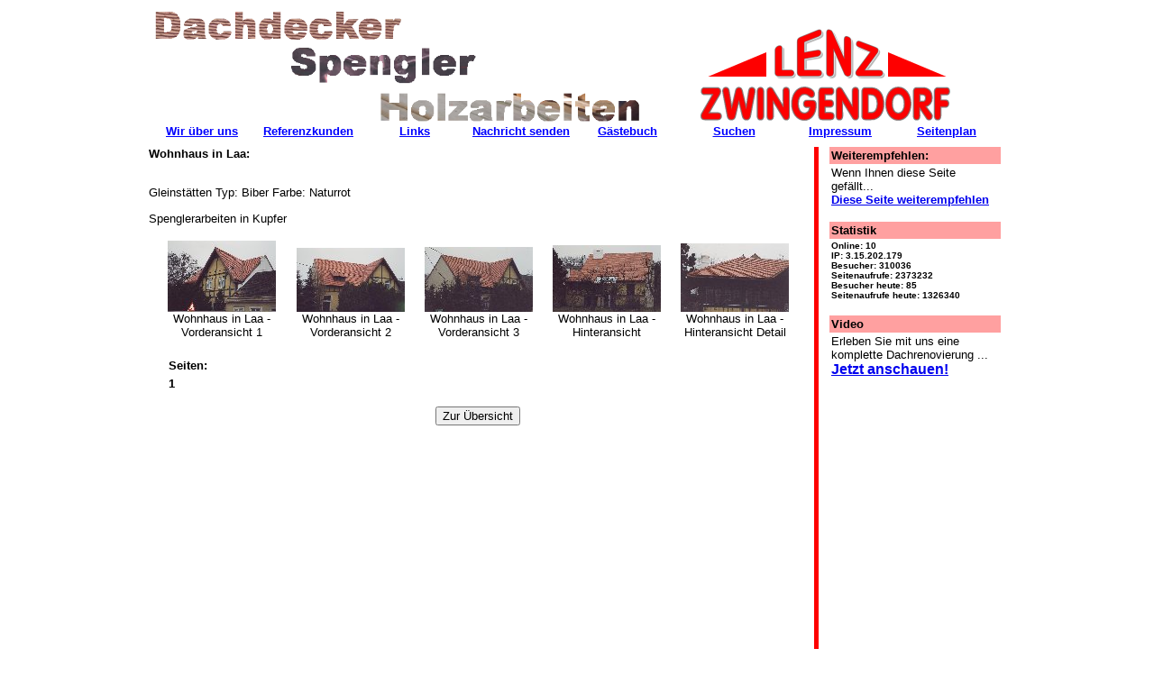

--- FILE ---
content_type: text/html; charset=UTF-8
request_url: https://www.lenz-zwingendorf.at/bnPortal/fotos.php?s=list&kid=3&oid=0
body_size: 1911
content:
<!DOCTYPE HTML PUBLIC "-//W3C//DTD HTML 4.01 Transitional//EN" "http://www.w3.org/TR/html4/loose.dtd">
<html>

<head>
  <meta name="generator" content="Bluefish 2.2.7" >
  <meta name="author" content="Walter Neumann" >
  <meta http-equiv="content-type" content="text/html; charset=UTF-8" >
  <title>Dachdeckerei Lenz, Zwingendorf - Referenzkunden</title>
<meta name="robots" content="index, follow" />
<meta name="revisit-after" content="60 days" />
<meta name="geo.region" content="AT-3" />
<meta name="content-language" content="de" />
<meta name="keywords" lang="de" content="Dachreparatur, Altdachsanierung, Neueindeckung, Übersteigarbeiten" />
<meta name="description" lang="de" content="Bei der Dachdeckerei Lenz in Zwingendorf ist der Chef mit von der Partie." />
<meta name="copyright" content="Ing. Herbert Lenz" />

  <link rel="stylesheet" type="text/css" href="themes/lenz/style.css">
  <link rel='stylesheet' type='text/css' href='/bnPortal/themes/lenz/menu1.css'>
<link rel='stylesheet' type='text/css' href='/bnPortal/themes/lenz/menu3.css'>

  <script type='text/javascript' src='/bnPortal/themes/lenz/menu3.js'></script>

<link rel="SHORTCUT ICON" href="/bnPortal/themes/lenz/img/favicon.ico">
<link rel="icon" href="/bnPortal/themes/lenz/img/favicon.ico" type="image/ico">
</head>
<body>
   <div align="center">
      <div id="box7" align="center">
         <div id="box1" align="left">
            <div align="left"><img src="themes/lenz/img/Dachdecker.png" width="287" height="42" border="0" alt="Dachdecker"></div>
            <div align="center"><img src="themes/lenz/img/Spengler.png" width="217" height="45" alt="Spengler">&nbsp;&nbsp;&nbsp;&nbsp;&nbsp;&nbsp;&nbsp;&nbsp;</div>
            <div align="right"><img src="themes/lenz/img/Holzarbeiten.png" width="296" height="42" alt="Holzarbeiten"></div>
         </div>
         <div align="center" id="box2">
            <a href="index.php"><img src="themes/lenz/img/Logo2017.png" width="290" height="115" alt="Lenz Zwingendorf"></a>
         </div>
         <div align="left" id="box4"><div align="left"><strong>Wohnhaus in Laa:</strong><br><br><p>Gleinstätten Typ: Biber Farbe: Naturrot</p>
  <p>Spenglerarbeiten in Kupfer
 </p></div>
<table width="98%" border="0" cellspacing="3" align="center">
  <tr><td width='20%' align='center' valign='bottom'><a href="fotos.php?s=visit&id=7&kid=3&oid=0"><img src="fotoload.php?id=10&s=small" border="0" /></a><br clear="all" /><SPAN class="fototext">Wohnhaus in Laa - Vorderansicht 1</SPAN>  </td><td width='20%' align='center' valign='bottom'><a href="fotos.php?s=visit&id=8&kid=3&oid=0"><img src="fotoload.php?id=9&s=small" border="0" /></a><br clear="all" /><SPAN class="fototext">Wohnhaus in Laa - Vorderansicht 2</SPAN>  </td><td width='20%' align='center' valign='bottom'><a href="fotos.php?s=visit&id=9&kid=3&oid=0"><img src="fotoload.php?id=8&s=small" border="0" /></a><br clear="all" /><SPAN class="fototext">Wohnhaus in Laa - Vorderansicht 3</SPAN>  </td><td width='20%' align='center' valign='bottom'><a href="fotos.php?s=visit&id=10&kid=3&oid=0"><img src="fotoload.php?id=11&s=small" border="0" /></a><br clear="all" /><SPAN class="fototext">Wohnhaus in Laa - Hinteransicht</SPAN>  </td><td width='20%' align='center' valign='bottom'><a href="fotos.php?s=visit&id=11&kid=3&oid=0"><img src="fotoload.php?id=7&s=small" border="0" /></a><br clear="all" /><SPAN class="fototext">Wohnhaus in Laa - Hinteransicht Detail</SPAN>  </td></tr>
</table>
</font>
<br>
<table width="95%" border="0" cellspacing="1" cellpadding="2" align="center">
  <tr>
    <td>
      <strong>Seiten:</strong>
    </td>
  </tr>
  <tr>
    <td>
      <b>1</b> 
    </td>
  </tr>
</table>
<br>
<div align="center"><INPUT type="button" name="back" value="Zur &#220;bersicht" onclick="self.location.href = 'fotos.php'"></div>
</div>
         <div align="center" id="box5"><img src="themes/lenz/img/Fallrohr.png" width="5" height="650" alt="Fallrohr"></div>
         <div id="box6" align="left"><table width="190" border="0" cellspacing="0" cellpadding="2" align="center">
  <tr>
    <td bgcolor="#FFA0A0">
      <strong>Weiterempfehlen:</strong>
    </td>
  </tr>
  <tr>
    <td bgcolor="#FFFFFF">
      Wenn Ihnen diese Seite gefällt...<br />
         <a href="&#109;&#97;&#105;&#108;&#116;&#111;&#58;&#63;&#115;&#117;&#98;&#106;&#101;&#99;&#116;&#61;&#73;&#110;&#116;&#101;&#114;&#101;&#115;&#115;&#97;&#110;&#116;&#101;&#37;&#50;&#48;&#72;&#111;&#109;&#101;&#112;&#97;&#103;&#101;&#38;&#97;&#109;&#112;&#59;&#98;&#111;&#100;&#121;&#61;&#66;&#101;&#115;&#117;&#99;&#104;&#37;&#50;&#48;&#109;&#97;&#108;&#37;&#50;&#48;&#100;&#105;&#101;&#115;&#101;&#37;&#50;&#48;&#83;&#101;&#105;&#116;&#101;&#58;&#37;&#48;&#65;&#104;&#116;&#116;&#112;&#58;&#47;&#47;&#119;&#119;&#119;&#46;&#108;&#101;&#110;&#122;&#45;&#122;&#119;&#105;&#110;&#103;&#101;&#110;&#100;&#111;&#114;&#102;&#46;&#97;&#116;&#47;&#37;&#48;&#65;&#86;&#105;&#101;&#108;&#101;&#37;&#50;&#48;&#119;&#101;&#114;&#116;&#118;&#111;&#108;&#108;&#101;&#37;&#50;&#48;&#73;&#110;&#102;&#111;&#115;&#32;&#114;&#117;&#110;&#100;&#32;&#117;&#109;&#115;&#32;&#68;&#97;&#99;&#104;&#46;" name="Empfehlung" title="Empfehlung"><strong>Diese Seite weiterempfehlen</strong></a>
    </td>
  </tr>
</table>
<br />
<table width="190" border="0" cellspacing="0" cellpadding="2" align="center">
  <tr>
    <td bgcolor="#FFA0A0">
      <strong>Statistik</strong>
    </td>
  </tr>
  <tr>
    <td bgcolor="#FFFFFF">
      
<font size="1"><strong>
Online: 10<br />
IP: 3.15.202.179<br />
Besucher: 310036<br />
Seitenaufrufe: 2373232</strong><br /><strong>Besucher heute: 85<br />Seitenaufrufe heute: 1326340</strong></font>
    </td>
  </tr>
</table>
<br />
<table width="190" border="0" cellspacing="0" cellpadding="2" align="center">
  <tr>
    <td bgcolor="#FFA0A0">
      <strong>Video</strong>
    </td>
  </tr>
  <tr>
    <td bgcolor="#FFFFFF">
      Erleben Sie mit uns eine komplette Dachrenovierung ...<br /><a href="index.php"><span class="Gross">Jetzt anschauen!</span></a>
    </td>
  </tr>
</table>
<br />
</div>
         <div id="box3" align="center"><div align="center" id="menu1"><a class='menu1' href='extra.php?cbnameid=Firmenchronik'>Wir über uns</a></div>
<div align="center" id="menu1"><a class='menu1' href='fotos.php'>Referenzkunden</a></div>
<div align="center" id="menu1"><a class='menu1' href='links.php?s=list&kid=1'>Links</a></div>
<div align="center" id="menu1"><a class='menu1' href='contact.php?f=Standard'>Nachricht senden</a></div>
<div align="center" id="menu1"><a class='menu1' href='gb.php'>Gästebuch</a></div>
<div align="center" id="menu1"><a class='menu1' href='search.php'>Suchen</a></div>
<div align="center" id="menu1"><a class='menu1' href='impressum.php'>Impressum</a></div>
<div align="center" id="menu1"><a class='menu1' href='sitemap.php'>Seitenplan</a></div>
</div>
      </div>
   </div>
</body>
</html>


--- FILE ---
content_type: text/html; charset=UTF-8
request_url: https://www.lenz-zwingendorf.at/bnPortal/fotoload.php?id=10&s=small
body_size: 4082
content:
���� JFIF      �� ;CREATOR: gd-jpeg v1.0 (using IJG JPEG v62), quality = 85
�� C 	!"$"$�� C��  O x" ��           	
�� �   } !1AQa"q2���#B��R��$3br�	
%&'()*456789:CDEFGHIJSTUVWXYZcdefghijstuvwxyz���������������������������������������������������������������������������        	
�� �  w !1AQaq"2�B����	#3R�br�
$4�%�&'()*56789:CDEFGHIJSTUVWXYZcdefghijstuvwxyz��������������������������������������������������������������������������   ? �2p*Uj�n|g�Y���"?,��f6,A� /�� �NH�������}�-��$�H�`�Fwu��W5"���k�m��\�f��dU$�`��ka���~V�
Mm)��?q�81�ӱ@Okowoi5�1�s�ɉ���2�A��rqҬ�5��� �v�$��
BL��6Ѥ��HI�*ze��q��	�B�V�f�{}^�Gf���<��o���6��7 �j'>F�uC*��w�{��7W+�/x{Ĥ�et`�N%��&����	�1�' s���OTs�2������Ԇ�M2��cNcQ;㹦�!j)�E1+^�G���j�]��X�n�y>�0XĬ��6�3�fmRT��ᯍ�ux|?4�S�%/x�"IPy�	S���A� }�܆�mcs��ﭮmJ���� ^�C4a¹>f0H\GE�:u���i}zu�֯��y&Xdn�K�aB�|�Ž�����,3k�0�����:;Y�Iuy"Oo��yfH��$����FD��ypw{m��e��m4q�[��Y��(\FN�3�Uwu$�Ky'��?�u{U����R��&keHm�Ug��$_����W�0^�M�����9��2��JE' ��$s�ep_����uC=z�U��P�dP�:� �A�j��K�qxS�r鶲��5ThQ0�c��ʐx?tq��[��[�-�.�՞�}�(���*�3��d��O5��/��D��=�-'�]��Tl�.8d�O�88$�ݕN-�����O�Y�}���,j&F<*�e��f��}쌐"�Y8*��c�GYO#F�EM?@��E�}��m������Տi�Gw���$M�����3�x�^l�^�V{�%���f8��X��S��hb߽�N@�!'��d̃��H���z�ɧ�ǩ�e��Ykܑ�?0�0T��W�i��R�w�֩**,������@_�V4!��FHg2Y�[]i�(�W�x���v�QU�����X��B�n.hjwIS��Ow��7�Im帺���|֒�0�ʪ���f.���a�� -�,z^�,�H�\HC��T���(�'��#8��&���L��H�v�z8�p�T�:g�s�{v����-g�Jȥ�2���!.��Dhp:u��9ၣ�g[q�+ė�Z|q�YZ$�c�o�R�8�X7E�Hс�"�/>�a�Yx�뻦��G4L�{bN�� � �\�`7n<�C�~��f���u�mm��c	����݀J�I�X��Ϥ̿(�H�)�Z���S�=��$v0Oͼs�"I�X�FAu�����o�]]xbrP��ӈ�͹l<|(�fPs��v&���jǊC�7�mt鯵��lH@�2�v����4���b\Tw�Z��y��/�y��4r4b��Hb6��Ī<���ߚ����M�4���=�+�۰��Gp�b� ����MV�ů��P��-ã���I'�U#$$y��(R1�f��s��X��ׇ��ld���5I\[%��Ø��d�7$`�S�N�s��x�X������R��a��;]H4����U$hC�H��Ϛ�� ޭ�6v�����R�"�)b�,~ZK�M�ʧ< ��Kl]k�i��y�*� ��1!Wv��f'g]��'jc
��(꣇R|�vC�5x�Y��-$���Ic�>�`����� �.z�8;q�C�	ii=Ʃq��ۺ"�̑�pY���rq��:n�n���'�Z�Qĳ(a��(f�NO_Z��	�m4���(�ͽ�Ib(���"�H��#n�A�}�V&��["ޣ~��J[�����}�G���ɴ�^�3ԁ�zܺ��\�i�V������N�۳� �pPp1��]*�#���^����X�?xY@�C����G�����W��X,c�7��H�D~T���#/����w1����B�<�WO���
�NE~�#�F�NKv��8���R2��+��' �s�3��g� ��r���q�M�mq"a�	V;�ADb�*�����U��%��4Mܜ,m�c�v�q��-V��`{��4�[�Z3I�H۟�`�#=A�o�\�:�VT����}ķ�CB#��f`�C�' �UO�~b���υ-l��n�I����C���)!p��U�c g�ׄ�� ��ɩj��w�m�K�\�TI
��a�`I{cFp~!x�]-��%��h1if�G��3 ߃�p��ܷE*w��|O4y!�:�s�^����L���1X�Ғ<����d`��3޹�'��\<�׶������C���$��{WѼcs���M�?N	�֣��s���:}#])#�A��_�C{>�w�1����c��qEsʬ# .���&�dB�<q���G8���L�F���1��W0  8�$�y'$��F�a�N��X.3�sE�=H-�.@��K��H-�GA�Qt�p=�Td�Z,��dF���D_"��5�����.;��^Ϣ�ZU�֩usw�4O*�K����,�}���#�W��,0[8=?�k���4(�6�k(e�b�_�h��(�1]��:t+��Z�������R�d�"���l(,���ݮ�.��� �d��d���/h�i>�A4�Ds<%Lq��л�����~+:�[����BHm���ԥ���P͸(~b@�|W�-Nx5RJ]]���Yv8r�x�O^9'ް�M���s��G�k� GԭUl�-�H�كH�P`��`z~5��=����^�-e[;+I&�9QD���T�X��' .j��׺�ui��֫35�D��r|�($��ԏ�kU�� ԓU����	2�-�H@=��
��NH���䶝;��+��� Պ�<�}E����M�������H��p �W3���9����+f�=Nwp�pw�s�vA��1�q�n+4X�0(��m���W|Z����R-�R���o��8(py�ל���o9�a�F��Z��v�o7�dc��ѮA��l���]�̎h��`z��w�ø4U�tևb�����#��/�]�)9��i�H9��[��M~yJEc���y�?�Y�n4��<E� �S�̮O������XxsN�nm%��Q�T�v\ٷ$g����r6�o����q.�m��-$�J�B�2[,p���� Mz�y��/��?�����J�E�a�$0
�:��3Ŷ(�:�T��8�4��P��_z���< py����71Av.�M�%c+����s��ox��˥�� _� �T�����F���x�� ���L幫�=u�-��&T�TA��Xg��<� _��U���SD�[�g�����g�{t{��?\y,�
��	c	#��Ux<�5�36�
/U�w�>��u�c 澬�f�/���� �pdP�[�Ag��S���qګ����WG�GQ�~���g�Bc��<0@2@�O���t��V��VA	�Nn��8�v݁��1� zW,$�i"��<�K+��?��wM�C��g��F
��H�0��I]������%ǚ0"yl*��v �����wpi�����]]	JI�%$0b�t�=GLs|ϛ��ek�Rk�2�EGˈ��a*T�֡�cT#����ܝ��k���U}Z�;�M�,m4����fP7�r��w�S_i�=��E���@0ܜb����I3����.�~Ҥ�>�䢊��m+XIS�::݂��?i�9<`��1Eh�������

--- FILE ---
content_type: text/html; charset=UTF-8
request_url: https://www.lenz-zwingendorf.at/bnPortal/fotoload.php?id=9&s=small
body_size: 3061
content:
���� JFIF      �� ;CREATOR: gd-jpeg v1.0 (using IJG JPEG v62), quality = 85
�� C 	!"$"$�� C��  G x" ��           	
�� �   } !1AQa"q2���#B��R��$3br�	
%&'()*456789:CDEFGHIJSTUVWXYZcdefghijstuvwxyz���������������������������������������������������������������������������        	
�� �  w !1AQaq"2�B����	#3R�br�
$4�%�&'()*56789:CDEFGHIJSTUVWXYZcdefghijstuvwxyz��������������������������������������������������������������������������   ? �MH���*U�MJ��r>,�ch:��.����Spdi���H>RI8'�k6��M��]GF���m��!u�Jc�1ے=��沕XEٳ�Z��4U��9�k����ᙣ&�i�Qd�{�m�`#-���q��3���;$2Jڽ���@��-��1��#9����&Xz��/�7A��V�����w0��N<Ȝ:��8�S�ɦ��Bh����M-Q_]��A��\�oq�W
3�޼��7��=My�[at㤷1�G����7q���9%�p�9�Q&�s\�?����P�ȗЁ�!�)&>�En��Q�+�jfmY�i���TK)`����5��"h��0(=v�0@_�:�hze�s5��4_!$��2Q�
N�v��� r�	u�/��uV���R�<��!f�6�m��w8#w9��g�sq�Dr�iɦ�'���2e��˶4<�Ips��X�kc�z�w��ά,���4�n��rJ�"����R�Å����Dn,�A�l���)��9n�b��r�5�{�.m�@�z�P�<��'�� *[mO~�J��"�3�͟9���}��< @9�y��ws�����:(�v��N|�t��ω��ݜds�����Ig�\M���CϦ�2��U�*�H>�;���N+��o?����:)�y$0ǰ/� ����pE��m�A�^��Ё�	�W��7�3�ϐAc�fں;��vgGo�k�;��M��P2��%\�� :�y���yc�J��v�Ѻ������p�R,N�I#<s�d�5�.�Ŭ㶄��sĖr��Cn2$����[��^��2�$�Z'Rw2`y��Xs�}@�+�|�Z��%� �im�Z�g�f�,�\���-��)��������E�mm,�#���7(�~PA�J��*	�p3^�ŧi��䊖W�#����g�`�[p���}��V#�y�ۛ����"a.nD�H��=�y�T亘ʅ'�Q��cQdk�J�7T�����98�20=On+�5�[��u	�X�2F�/�������U�<>"�����1�@�d)�ސF{�9^�Ȯ�T���J��`6���қ���wgy�.X�3���>��8�'������z�<�9�<�����)���	c�)2IWS� �>��T���Cq��t��!S ��Wu�2x�K�9<�N�{hY�����1�%y#�q��EvP��a~��^��M�E��|��o��c�^�>���}��0H\���c��IFL�X�Bp0Y����m�K���9���N�m12?�X�WR3���t`�����=�7����ɐE�*n�{�|�q�j��|G�k��u~�(<G��c'� \�N�2rO&�#�C�:K-KP��$�Y`�^�Hя"�\�9$���mio-��Z=�9���%pHR3�I#�¸K-J�x��W�v �S۸�� �1f	�y^�Z9J�ܜ�t㹮J��vQ���z*D�BD@҃U'��������}p��2in�6��deM�����r�^��~y�W�$3&�  @�jlZ������Qyb��Ī�/�<05�#8?vH�"�T���ZN����l%��?�D�N8ϯ�ÿ��A�j�<��~�;5,p@&Rp�H � �^_�k:�Ǘi�]1+q�h3�D z��T�wDYV���g9�\�ʪNOS(bcE�O3ۮ�cI�������9b��C
��9q��=�=8�x���B���s�����1�!����q��5���]�l���u�jc�#R��.c ��|�E#F�D�����������5��_���;\���6��8������r��S�������ŭ���I7�pb���GQ��8�1Vb�!�x�+�V�W�����'�wIPs[:�&�8/��\�������-��줈��4�[}���gW8��Gָ{���1�i~ ����nVEP6��C��94��Pjb�Rr�4d7S�*=� �g��I��oݛy��V�a����>��5
>�ܿ0Rm��U�>6�����ѫ�m
[K�P>�
���IQ_?ٞI�'��������Jr��4k#�³vlQ�8o��o���� 8���rK��>G#(�1ُ9�F�44�cud�Sr�2��0��$p8իd���\N19�b�p^�9��Xv�Z,���cr������}8��=9^�~���8�A,rq� ��+)��i�?�o4SW�M��4ҩI`P�
O?1��և�4�6�F��]>�# �H�d�9�dx�N�ּ�-%��������yQ�J�'>��]'��>�PO���;u��鎵�YrU���4[g�I#3��F3�cLi�0�3�v�j0Nr�1�֕�-�c���5���@rrF�֘gBF{g Ԍ3 +���㷵7j����4��dcڝ����)�Im�g�޹ϭS@N����>٩��f��m�g�`���K.9榅C0'9��iX�[�����r�pu�QSZ�nyn����#'V)�lI8*�1��Gj(���H2IR��ȫ��tǍ��b3=��(��v5��C���K(%��$cN���n�kK�ڀ�ӂZK�2�S��w}==�������Q��8vp���҅�c���9����!
�r6�i�#y�U 4�]�c�ߥF	'$��QB�$ջR��T�L�6��]q��֊(�I�s�����

--- FILE ---
content_type: text/html; charset=UTF-8
request_url: https://www.lenz-zwingendorf.at/bnPortal/fotoload.php?id=8&s=small
body_size: 3140
content:
���� JFIF      �� ;CREATOR: gd-jpeg v1.0 (using IJG JPEG v62), quality = 85
�� C 	!"$"$�� C��  H x" ��           	
�� �   } !1AQa"q2���#B��R��$3br�	
%&'()*456789:CDEFGHIJSTUVWXYZcdefghijstuvwxyz���������������������������������������������������������������������������        	
�� �  w !1AQaq"2�B����	#3R�br�
$4�%�&'()*56789:CDEFGHIJSTUVWXYZcdefghijstuvwxyz��������������������������������������������������������������������������   ? ��7��4���$�|N2���c���RU�<�ȷ�?�K1"@Uɑ��@VĊ�) gcH��:�2gs3���( ��9� �5&�ym�i�������ier	ڪ2O�(�$�\G.폝�:8v8 ��T���u���&�-�帻��]E�FR0�W�;P7@YA'�jA�Y<$k][�NRD��X�;�1o��G#&��h�fvC)ǚ,�|њ�}'�n�Ҽ7�]��$ �� ���V�s�Q���ֶt� �4��O}i{f��否b����N� ��:d`��A���WC�{���7i�?ܼ��
Ky��Q�����OL�u��K�kȄ���FN��~��M=�%	Gub��Mƙ�Ҍ�fb��'�g_k�=���u�Y�4+��3/�o�;�x��Er���� Y��
^� �zȑlR�w������$��f��9l��4�s��M���9�h�i9"o��N1��ӡ���7���y=:)��)��$k5���ȫ"c��8e ��k�>#�j:��ac�`�t��Vܾs��\!�c�^կ��� G����:��N�l�C�@�lr�d�q�^wik䯞ۮ.���Y_�ws�%�<�}8���++ӏVhOm͔���u���� ?�sv~e���W���1��ƫ�T�X�]��k��/R����)8x�uV�� �A�x�O���_Z�k�e,�Sp�8ʕ��GGj�q�V;0�]9k�P�Vx��89�}�U�1$�A�B���;��Hm��c�/��<��E�2#�2�ی`rs�P��nmo�4�J�l{�%cs�F�f*������O�_��rIq�x��_�5��	�U?u��>��J�DoG4[<똙12�/ޒc�y
��B���9���2\D�I��g��v�~�ƢVt8a���;��jz��D�h����J�1���~p~�C�5D���vd�;R�[�q&�[fr1���9d���tѿi�]-<�}N������&A(��r�����6�ĺƫo(�R�8B�,�.ߑ��<������)VgD[�h����xo 8�p~�E<q�2ͦĊ�4ˣ��y�z��H���-;�	B<ױ�!�f���d�8ۂ	�0z�'��ۑ��<as4�f�J�F7�>����R2qрlA�}N��P��PG��'�ڃ-��pH�*TIi�M[���纁�`�32 ����.[3<L�UԷ�7��M�3x^�A��v�Oʳ��z� xe}���[u|���>m:�j�G�X]Htb�B?J��|9�x~���U������	�����o<�s���3��B~�*H�kB��t���M:�;�l.��>X�Db�󏑱�� ۀs�*�0<�P����m]�E��t��׹�}q��0�G(��p{��K=Jm'�N�7��
B�M�ʳ3����u�� �u{�t1yu�v	`Yʩ�F���`g��'�i�Ná�5}6K[�g�93,.�09�y�pz���-��5X�ù�7*�@s����[��:W���Rxodkav''ț�0�вd`���9�7��MA}�i��J�so�,�^2
�q9�	9�ٻ (��It��os�5|��B�s����kB��I 8��މ'�@�l��M� ���SU�����$�F-� c {c�SI�\�fv��ArUT.� �8��+YR���Q�1�Z�8f����P�ߍ����r+[����ۂ]^[��˪��.�T���t�s���ᣔ�#�9�����׌nG�$De%���}O���֎-����i��&�v�ə�e��� �?t��q�*l�֩��Uͽ��۰dfeepF�tn ��^p@a���x䄍�(�˙C��ª�Tnld�w�%��֢F��fጿ>T�WI�1�(�=s����=	ba�t�΃��Ϫ-�v�<�@���I
C���l���=�^O�WPF��&� 23���Jg�Ųx8 ���b�Z����^O>��]F��wk[�a�F�w���t-�>u����\������VX&��[ߗ	����è���K{��C�\� �;��O�5sb4�\�j���i	Bŋd�C�s�:��w���۲��Ǒ�:����Ѝ�.n�c��C�� ?���)���ё�����+[��S�Y����^d`�)���}��Uhj�v�e��\\�Y��1�P�v�8�s�F��g_N��<�ZI���@�'?��BB��sI��O{$�D �
02Fm����g v�lW�������bv�=pz�L�2(w,��T�y'�d����!X1O\SC���'�=*U�*���ϭ3�3����y�f��| ߅1D��èU����� ��Yۛ���f��Ƞd��)��32as�7#�z����kk��g��@�##���si7����FR8#� ��C�7��N��?�kC�o��a-��r���	8�H=�
ǔ�R��T$��";�8�H4�,Nv�G�Q���T���Ny����8c��9N���JG�`�`�@#$ =GJ �9[ ��#�8��Q��c�E+4�� ���+	��d��Xs�' z�Ɗ(dNN1�$մ��+�[�1�(8B8��xǡ��~��=h�����YFO�N9��{QE2�~bzqR�m�wp(���ȃz�#�W%p��o`z� Z�c��{��E>��,�T�w���pߝR�b1����{�E X����� ���.���}~�QEg94���

--- FILE ---
content_type: text/html; charset=UTF-8
request_url: https://www.lenz-zwingendorf.at/bnPortal/fotoload.php?id=11&s=small
body_size: 3744
content:
���� JFIF      �� ;CREATOR: gd-jpeg v1.0 (using IJG JPEG v62), quality = 85
�� C 	!"$"$�� C��  J x" ��           	
�� �   } !1AQa"q2���#B��R��$3br�	
%&'()*456789:CDEFGHIJSTUVWXYZcdefghijstuvwxyz���������������������������������������������������������������������������        	
�� �  w !1AQaq"2�B����	#3R�br�
$4�%�&'()*56789:CDEFGHIJSTUVWXYZcdefghijstuvwxyz��������������������������������������������������������������������������   ? �/�/��-�h�%�ЗQ(�I@��7��'8��M|�����^^����JoZI�FΨ썵p	��r�G%q��񖃲6��9D�*�S��˸I��ݤ��QCZ�J�遧\�x�Hs��4I�W�όƥs�[w��������Q�Ipb��6Q"(pFvq�Fs�?�Lҳ�L�e�0''��x�=N�%kX4�-��H���|�VFn�~�`	<��2��\kSC�j�֎Ku�X�#
��I r}3�5��I�5�FS���ͦ�iu,�Co~��l��>R��OL�A�A:ٮ"��~�$}^ń`�X�78
��}�I�\=����r��j�����ƑI��GD<}1��֦uc�h�'V��Ƿ�ׄ[kz��McR�-��_�;{���W����T�m�V�eOnK��� �Y�j=�� �g��M4����O�ĉ���N�[����@���O�MZ�ww�n�,@!�W8��oRzQ���ْ�c�7��M|�Kf��IjP��~c�%��\s��_�K�\��D�Ҵ�^D�ː.��8ڭ�TqkB'��M�l} �A`z����]'�~}�ȑ�#vB� V �+�����#���W����cYjڌ�<�;[Hf1�!QD
���`AE y�g6*C+��c�Z�]�V2���ܓ!f��(pz� �ϱӱ�gd�s�$񭎧��"������(��e�L�������� `H`�l���N[&�ҼK���G�`�
�2(|�|��w���j�&�p�����V�:lSK�H3+g�v��T��2q��<���5	v���Q��%�O��:��x'b��������t-L]�F��݂,
�!1�dú��AN�1��'�#4��K$I���B���y�RH����]K4P��ؒv�
��nc�x��g]��m�[�y��4,��ш��, ��^��M��l�iF4 ��8��rᤂ�UhиϾ?J�e�z�-��Oߑ��C�!��x������O�i�0��
��,�������!�4��D��;�Ȣ�۶U��)���rW�� 䀤\���;&κ{�#���gR����q��8��>��w�C.#��6�4p���\�y�3Um5xRv��"h���\B 	�rdn<�߆x�	�	�T�Y��mmđ�s��2� ��=��5 r��78�Q_)YTm`T���s�����Z6��8E�/���]��ۻ�s���qֳ�"֦�éY��<�V����' /~B���⽞i$�ll<�Ҕ�V��r�0	����RX/��m.ͭ�C`m��I��,�W���n�'��v�R�M�#�������$��8k��eY��;�����䱶�6���H��/u�f����}��_�i:��Ɲ�o��{M�*lډ�W2�
���چ�����Ծ0���� h#�Ik0s;�#�m*�GQ�Q^?p�E쑩.D�A=֊�O/��1���01ڮ�~H�u;[��i�^8�
'��Qe'%F>lc9�K ��k2����O���+�9=�����OV��Z	=Ņ�>M�P�^G�<�T�q�n�d��PiL[�4P�$�Fp�qU;� æ9$�r|����	'�?�?�<�#��J�xd�3gRĸ�E#��׭�'i�T�7eV����� |�i9-��`����mui�Ձ�o*�7ʛʁ�����P��{ :g���꺆�s֛r��#S±R�����}hxh�ȕ���z׍t.��Z>�� 	H���e���Q�T�P��,�R��g��F[#>�-$�E�����V��p��@G)?�����e0'x1�5����-o�_�ЙL�TlRNpp8���
>P �J�ol�Y��O`�uf����W�#3g ����1���[��^�=^]7���\��� ֞����9�6�ΛC$�1�� �|�8���j}OJ���luKxe��7�Y^;�o,�P�s�Al���9�{����d��KV�Dv��C���=zq�:2��Siq���v�q�9 ��?1��"��h�4�VqM7s�/<G�[N#��m�aP�(%P*�����p9\�kê�qE?���m�<h�<�e߼O9
;v<����b�%���c�S�9��Z^����I$X��22@�~�Vn�Ty���Ļ�u����qm$�z��	�1���B�VN8nW�g$UR���cq�.�n
"o�/����I9�p�4h�i���1n{���}�q���I0���Fi�[#�X�bM� U�6�=��Q��0�Q��s�>�F�C�.���Q�z���*R$�+|���!��c"�����'>�ز���U�����Q��9�?���YMʒ8V�g�o�E�b8�8����6Ww\�s� צ����$B���08�:� �kD����OτPx-�9�;�իf����><���d�܎�c�|�ù�<��6
 O�Q�ry=Ooª�g�NpI$˯J��"%��cX��7ש�T�X��w~�5�V�$���0���*��e0��b�wY� G3����$���#��m�h��@t�� �K>�r���y���=�����|H���<�Hc��2qI5 zu���A�A�򌞤�g�u�=彣yz�\F�U�lrs���#�EsZdf�o-Wa��'<�v������o�r��7$7� a�`�T��sYVQٔ��8��n[�$&͌}�r:g��֧�.t��;%�� �r|�G�̛@ ��O�~+&�X���h�x��;�l7����(x�}����((��ΐ�_���[�s,�S"\+ �nʝ���{sS���-E��\H����O5������d�Ny$�>��6v�1\�ö�cB�0�n g�}�1�9�˃���I%�*�~kd�°]Đ1�'��^gD�ny�ì��Q"Vf8O���ʖܽ}��+��X�'*�ö����+�M��O8��z?�c�I?Z���Y{F"�r�B#ө�?OJ�.n�����7f�נ5#�-� p�ۃW"�=�_"���W���h�f5����d�) �ON���m�� �I� #�D��A�3Ϲ�~$w0����M������(�̮I;�� $u?�S�2è�#v��@#�w�l��&U �$�*��J�<���B)[��n��*� �`��L��.�Z����d��=�Ojv�J�%I��� 0��D!���j�:V��j�ʲ��U�=y�0G9RLR 9��8���1�c���������͐I��~�_A���.BҳI/
G@F9㧷ҺG�,�)|�@��
	p}�;�/nJ�
HOƬ�H�a�z������ѝ�0R������ g��;�?�R�N�s��

--- FILE ---
content_type: text/html; charset=UTF-8
request_url: https://www.lenz-zwingendorf.at/bnPortal/fotoload.php?id=7&s=small
body_size: 3265
content:
���� JFIF      �� ;CREATOR: gd-jpeg v1.0 (using IJG JPEG v62), quality = 85
�� C 	!"$"$�� C��  L x" ��           	
�� �   } !1AQa"q2���#B��R��$3br�	
%&'()*456789:CDEFGHIJSTUVWXYZcdefghijstuvwxyz���������������������������������������������������������������������������        	
�� �  w !1AQaq"2�B����	#3R�br�
$4�%�&'()*56789:CDEFGHIJSTUVWXYZcdefghijstuvwxyz��������������������������������������������������������������������������   ? �m&K�"��W��H�}���U���eܹ=���>ꚾ���+S������J�J�Q�'�kc�q�J��W�=� ��V�"�n!Ӎ�E�}�q櫗U���F��#o�|A���n���&&��9Ŕ�Hq��հN�)B�h�z�Э�O�'��y��e�I��2��#+㓴u��qPZ��I����&I�*���{�=J�BM(�ןz����2zz�p���K�b�l�����@�z\�7�x�Hҵ;Y.��%�h.e��-��n�ޡH�.Ib1·���?@�%��Y!�p���F�!T�����@>Yv57R�6��M?S׮lu(�O��O�	��R��S�\���9����Xd��ji����I�zi5��ƞg� ��֙$��U�n�2�(�D�T�X��� ��#dh�����tŴգ�m>VCqg0rb�l�eGܒ�{�U[ǒ]n�K���F����K!����G<]�5x-��g�\�ɥ�x��[�i�3�:n
J�C 2�`GM�G�u�i���Z-����'���Y$Y3(���N��B��ݍ�n�=�
tKbye�[?,�}#p1'?3�pHӦ5��n�3ZOnP��V!�1�I��,>!��K�&H���h�:H���]T��v�
��x��\Ajl�N�g	"m�!Г�H�@8��:�F���e�ǫY�>M�̗�Oi��+\\���(�qb���*[�����s�ْa�(�1��n�p̀6�s�W�YA'�b�[_;\2l���y�� �l����dv�����_J��75֛7�/6B�,��x#��X���+�g{�SSwkM?JK;�(5��U�(��w�� ���5�f�M��]Rv������A�W�,Ss�����8��Y�V����0�5���ap ���m���w�F�J�};ΗG�țP��я̪�=���ܒ����u$�gL(�
[D��&Z�X���-�Wp
�@X;��9��6#�����k�mV��%䒵�χ
~e��� `g�[{i,�i�L��E\غ_*�����?+�p= �kie�l&��陰���f� ܓ�/;M�2��b�o��#�,�l�xɖ��[P$`��#�`�@���8����T�� ��o%�T�k�j  AlTa�� 1�VU�Ѩ4�m�=њݐ�p~z�9�����R�,��KxK@�^b;�2��I<K��`�vjO�:p{�r���'����kSK4���٠�3��ɱ�����O\��uyr>�y}�2���IBo\�0��V��]�mf�Xˇ/m"J��X<��H���G�����Y�|�e��a)���$2��s�jj����S쎾��^!�,M����X�k�2w�������sEx� �|O�{P&,�29v*Ĝ��8'�Lb��*�{���	�����8���4iq.�$�3��7A�2j��J�}�	�ߏܔ��*�^k�3�*��k�PR�����G�E���l�����9�����w�y�� �Z��r������r�� B��;���[�O���_����F��i^�Ȗ�@x��o'$pCy9�{���i���I��d,�p�9<|��N�y�� ��x4m���C��}������ ��u��3Z�76WU�żR�s���A'�Oq[�w�k�-L7����C+��U���-�s���^XGN��F �}�}Z}j��w�-�l���\��$��� ��r�0@8����>>[�W��Dգ���9HT�VV�s��Nk��#b>���x�K���z����i]m�MGE�A<R\D6� �c�猁U����jE�hT�d��ku!A;�2��y$��ʆ��c�AK��}��{�O�X��=KQ�u��Kƻ
���J�9�Tn<��� {�x�_[���B�GR�q�O� p���^>��w���.p3��c��J򞌞7� c�Z)������J��P��1���>𖙯�ww�H��"��b�cp&BxV@��#=#/Nx��F����� >�N�^%�(��H���nh�3݈9�c���� B�	��3 ��)�s<���H�B�D�������y���c�r;���,)�"р�7d�q�� ��x���'�I+2<�qKp[p\m ��SL���>u�{{���>c������p3������UDI ��@�
�rH�H��' 6S��sӌ��Q<s�ɷ zq��@�U#f �ZT�qm�8��*h����Zb�Pr�hNJ��{Ҩ�?�9U��˂{gޔ/~�#��Np��A>�4R�o<��TgE�̫��O?������A�9g?�<��2� c4�)s�z{�g��  �8��׌�~ث��n�$i��o+G�Y��eX/!q����*���0@Nr+��Mi���aN�� :t�kV�Q�J<��ӵO0��J;� {t�֙=����Kep��^2��<{׬�1�[�6b�U��rFrs�5������!�|�������}��^g��k�����+�������է���<����?t��__7�W��`kV��q��|�w�K�b8��f9�)��?�5�����<�d�_l%�<�x}2i.��gˌ.w�*��?�����=IZz��j�"�v��%$m8(9� h֯�N۫����y��	+���+q���[��~U>Ï_J�{dR�Y�}&��Q���}}�X�qe�XT	$�P pq��_�	�ڛh�ː�+��8�Ӷ��~g 8n{q8�ӭu����P�F0� �2OO\sڨj��[�8�,�l*���kɻ
�+(RH]�9�'ώG?��E\��s+C�	�G?)����F1El��ܬ���

--- FILE ---
content_type: text/css
request_url: https://www.lenz-zwingendorf.at/bnPortal/themes/lenz/style.css
body_size: 242
content:
body { background:#ffffff; font-family:Arial, Helvetica, sans-serif; color:#000000; font-size:10pt; }
td { font-size: 10pt;}
p.Ueberschrift1 { font-size:20pt; font-weight:bold; }
p.Ueberschrift2 { font-size:18pt; font-weight:bold; }
p.Ueberschrift3 { font-size:16pt; font-weight:bold; }
p.Ueberschrift4 { font-size:14pt; font-style:italic; }

.klein { font-size:8pt; }
.Gross { font-size:12pt; font-weight:bold; }
.Rot { color:#FF0000; font-size:12pt; font-weight:bold; }
.Extra { font-size: 14pt; font-weight: bold;}

table.contact { background:#ffffff; }
tr.contactdark { background:#ffffff; }
tr.contactlight { background:#ffffff; }
p.contacttitle {  font-size:14pt; font-weight:bold; }
div.contactdarkfont { font-weight:bold; color:#000000; }
div.contsmall { font-size:8pt; }

#box1 { position: absolute; left: 0px; top: 0px; width: 550px; height: 130px; }
#box2 { position: absolute; left: 550px; top: 17px; width: 400px; height: 115px; }
#box3 { position: absolute; left: 0px; top: 130px; width: 950px; height: 25px; }
#box4 { position: absolute; left: 0px; top: 155px; width: 730px; height: 650px; }
#box5 { position: absolute; left: 730px; top: 155px; width: 20px; height: 650px; }
#box6 { position: absolute; left: 750px; top: 155px; width: 200px; height: 650px; }
#box7 { position: relative; top: 0px; width: 950px; }
#box8 { position: absolute; left: 0px; top: 155px; width: 730px; height: 335px; }
#box9 { position: absolute; left: 0px; top: 490px; width: 730px; height: 160px; }

--- FILE ---
content_type: text/css
request_url: https://www.lenz-zwingendorf.at/bnPortal/themes/lenz/menu1.css
body_size: -58
content:
#menu1 { width:118px; float:left; }
a.menu1:link { color:#0000ff; font-weight:bold; text-decoration:underline; }
a.menu1:visited { color:#ff00ff; font-weight:bold; text-decoration:underline; }
a.menu1:hover { color:#ff0000; font-weight:bold; text-decoration:underline; }
a.menu1:active { color:#00aa1a; font-weight:bold; text-decoration:underline; }
a.menu1:focus { color:#985916; font-weight:bold; text-decoration:underline; }


--- FILE ---
content_type: text/css
request_url: https://www.lenz-zwingendorf.at/bnPortal/themes/lenz/menu3.css
body_size: -38
content:
#menu3 { display:none; background:#ffffff; position:absolute; left:950; width:950; }
a.menu3:link { color:#0000ff; background-color:#ffffff; font-weight:bold; }
a.menu3:visited { color:#ff00ff; background-color:#ffffff; font-weight:bold; }
a.menu3:hover { color:#ff0000; background-color:#ffffff; font-weight:bold; }
a.menu3:active { color:#00aa1a; background-color:#ffffff; font-weight:bold; }
a.menu3:focus { color:#985916; background-color:#ffffff; font-weight:bold; }


--- FILE ---
content_type: text/javascript
request_url: https://www.lenz-zwingendorf.at/bnPortal/themes/lenz/menu3.js
body_size: -29
content:
function showmenu3(showid) {
  with (document) {
    if (getElementById)
      getElementById(showid).style.display = "block";
    else if (all)
      all[showid].style.display = "block";
    else
      layers[showid].display = "block";
  }
}
function cachmenu3(cachid) {
  with (document) {
    if (getElementById)
      getElementById(cachid).style.display = "none";
    else if (all)
      all[cachid].style.display = "none";
    else
      layers[cachid].display = "none";
  }
}
